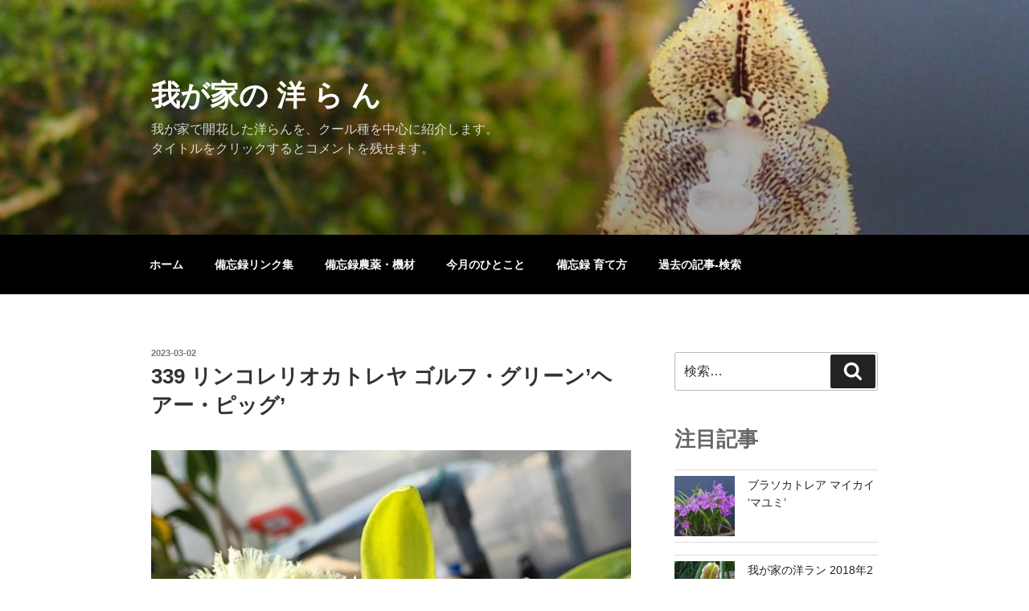

--- FILE ---
content_type: text/css
request_url: https://masuda.org/yoran-bg/wp-content/themes/twentyseventeen-child/style.css?ver=20251202
body_size: 2607
content:
/*
Theme Name: Twenty Seventeen-child
Template:   twentyseventeen
Author: Solidec Inc.
Version: 3.11.2019
*/

/*///////////////メインコンテンツ 設定///////////////*/

/*ヘッダー部分・メニュー表示アリア*/
#masthead .wrap {
	text-align: left; /*テキスト揃え位置*/
}
/*サイトタイトル*/
.site-title {
    font-size: 2.25rem; /*フォントサイズ*/
}
/*サイトタイトル下側紹介文*/
.site-description {
    font-size: 1rem; /*フォントサイズ*/
}
/*ヘッダー背景色*/
.site-header {
    background-color: transparent; /*背景色*/
}
/*ヘッダー・コンテンツ間スペース*/
.site-content-contain {
    padding: 2rem 0; /*上下余白*/
}

/*各リンク設定*/
a {
    color: #222; /*初期状態のリンク文字色*/
}
/*各リンクホバー時設定*/
.entry-content a:focus, .entry-content a:hover, .entry-summary a:focus, .entry-summary a:hover, .comment-content a:focus, .comment-content a:hover, .widget a:focus, .widget a:hover, .site-footer .widget-area a:focus, .site-footer .widget-area a:hover, .posts-navigation a:focus, .posts-navigation a:hover, .comment-metadata a:focus, .comment-metadata a:hover, .comment-metadata a.comment-edit-link:focus, .comment-metadata a.comment-edit-link:hover, .comment-reply-link:focus, .comment-reply-link:hover, .widget_authors a:focus strong, .widget_authors a:hover strong, .entry-title a:focus, .entry-title a:hover, .entry-meta a:focus, .entry-meta a:hover, .page-links a:focus .page-number, .page-links a:hover .page-number, .entry-footer a:focus, .entry-footer a:hover, .entry-footer .cat-links a:focus, .entry-footer .cat-links a:hover, .entry-footer .tags-links a:focus, .entry-footer .tags-links a:hover, .post-navigation a:focus, .post-navigation a:hover, .pagination a:not(.prev):not(.next):focus, .pagination a:not(.prev):not(.next):hover, .comments-pagination a:not(.prev):not(.next):focus, .comments-pagination a:not(.prev):not(.next):hover, .logged-in-as a:focus, .logged-in-as a:hover, a:focus .nav-title, a:hover .nav-title, .edit-link a:focus, .edit-link a:hover, .site-info a:focus, .site-info a:hover, .widget .widget-title a:focus, .widget .widget-title a:hover, .widget ul li a:focus, .widget ul li a:hover {
    color: #000; /*ホバー時のリンク文字色*/
    -webkit-box-shadow: inset 0 0 0 rgba(0, 0, 0, 0), 0 3px 0 rgba(0, 0, 0, 1); /*ホバー時のリンク下線色(ブラウザ/Google Chrome、Firefoxなど)*/
    box-shadow: inset 0 0 0 rgba(0, 0, 0, 0), 0 3px 0 rgba(0, 0, 0, 1); /*ホバー時のリンク下線色(ブラウザ/Microsoft Edgeなど)*/
}

/*ナビゲーションメニュー表示設定*/
.navigation-top {
	bottom: 1px;
	border: none;
	padding: .125rem 0; /*上下余白*/
	background-color: rgba(0, 0, 0, 1);/*背景色*/
}
/*ナビゲーションメニュー*/
.main-navigation a {
    color: #fff; /*初期状態のリンク文字色*/
}
.main-navigation a:hover {
    color: #767676; /*ホバー時のリンク文字色*/
}

/*コンテンツエリア幅*/
.has-sidebar:not(.error404) #primary {
	width: 66%; /*下記サイドバー幅との合計が「94」になるよう設定*/
}
/*サイドバー幅*/
.has-sidebar #secondary {
	width: 28%; /*上記コンテンツエリア幅との合計が「94」になるよう設定*/
}
/*投稿記事内画像*/
.entry-content a img {
	margin: 1em; /*画像周りスペース*/
}
/*投稿記事タイトル*/
.entry-header h3 {
	font-size: 1.75rem; /*フォントサイズ*/
}
/*投稿記事テキスト本文*/
.entry-content, .entry-content div{
	line-height:1.5rem /*行間*/
}

/*アーカイブ・カテゴリーページ表示設定*/
/*レイアウト*/
.post-thumb{
	width: 36%; /*サムネイル幅*/
}
.post-cts{
	width: 60%; /*記事抜粋幅*/
}

/*投稿記事タイトル*/
.post-cts h3{
	font-size: 1.25rem; /*フォントサイズ*/
}
/*投稿記事抜粋*/
.entry-excerpt {
	display: block;
	margin: .5rem 0 1.25rem; /*テキスト上下スペース*/
}
/*続きを読む*/
.readmore a {
	padding: .5rem;
	font-size: 0.875rem; /*フォントサイズ*/
	background: #333; /*背景色*/
	color: #fff; /*文字色*/
}

/*///////////////メインコンテンツ END///////////////*/


/*///////////////サイドバー 設定///////////////*/

/*ウィジェットタイトル*/
#secondary h2.widget-title{
	font-size: 0.875rem;  /*フォントサイズ*/
	margin-bottom: 1em; /*テキスト下スペース*/
}
/*アイキャッチ画像周辺*/
.site-content {
	padding: 2em 0 0;/*画面幅48em未満*/
}
.single-featured-image-header {
	background-color: #fff;/*周りの色*/
	border-bottom: 0px solid #eee;/*画像下の線*/
	padding: 0 0 2em;/*画像下余白*/
}

/*///////////////サイドバー END///////////////*/


/*/////タブレット・スマートフォン表示 設定/////*/
@media screen and (max-width:768px) {
	
	/*ページ左右余白（ホワイトスペース表示幅）*/
	.wrap {
		padding-left: 1em; /*ページ左側余白*/
		padding-right: 1em; /*ページ右側余白*/
	}
	
	/*サイトタイトル*/
	.site-title {
		font-size: 1.5rem; /*フォントサイズ*/
	}
	/*サイトタイトル下側紹介文*/
	.site-description {
		font-size: 0.8125rem;; /*フォントサイズ*/
	}
	
	/*ヘッダー・コンテンツ間スペース*/
	.site-content-contain {
		padding: 0; /*上下余白*/
	}
	
	/*ナビゲーションメニュー*/
	.menu-toggle {
    	color: #fff; /*メニュー文字色*/
	}
	.main-navigation ul{
		background: #333; /*メニュー背景色*/
	}
	.main-navigation li {
		border-bottom: 1px solid #444; /*メニュー区切り線*/
		position: relative;
	}
	
	/*投稿記事タイトル*/
	.entry-header h3 {
		font-size: 1.25rem; /*フォントサイズ*/
	}
	/*投稿記事内*/
	.entry-content a img {
		display:block;
		margin: 1em 0 !important; /*画像周りスペース*/ 
	}
	
	/*続きを読む*/
	.readmore a {
		display:block;
		text-align:center; /*テキスト揃え位置*/
	}
	
}
/*////////タブレット・スマートフォン表示 END////////*/


/* !!!!!!!!!!!!!!!!!!!!!!!!!!!!!!!!!!!!!!!!!!!!!!!!!!!!!! */
/* ↑↑↑ これより上の項目・数値を変更してください ↑↑↑ */
/* !!!!!!!!!!!!!!!!!!!!!!!!!!!!!!!!!!!!!!!!!!!!!!!!!!!!!! */

.site-title {text-transform: none;margin-bottom: .5rem;}
#menu-item-959, .site-header .menu-scroll-down, #meta-2 h2, #meta-2 li:nth-child(1), #meta-2 li:nth-child(3), #meta-2 li:nth-child(4), #meta-2 li:nth-child(5) {display:none}
.site-navigation-fixed.navigation-top{position: relative}
body.page-two-column:not(.archive) #primary .entry-header, body.page-two-column:not(.archive) #primary .entry-content{float: none;width: 100%;}
.site-branding {padding: 6em 0;}
.post-archive {margin:0 auto;width:100%;display: flex;justify-content: space-between;}
.post-thumb{max-width: 100%;height: auto;}
.blog .site-main > article.has-post-thumbnail .post-thumbnail, .single-featured-image-header {display: none}
.entry-card-thumb {width: 100%;margin-right: 0;margin-bottom: 2rem;}
.entry-card-content {margin-left: 0;}
pre {line-height: 1.25rem; white-space: pre-wrap;}

@media screen and (max-width:768px) {
	
	.site-content {padding: 0;}
	.menu-toggle:focus, #site-navigation:focus {outline: none;} 
	.wrap img {max-width: 100%;height: auto;}
	#menu-item-959{display:block}
	.has-sidebar:not(.error404) #primary, .has-sidebar #secondary{float: none; width: 100%;}
	article.post table {table-layout: fixed; word-break: break-all; word-wrap: break-all; white-space: pre-wrap;} 
	#main a.wp-show-posts-read-more:focus, a.wp-show-posts-read-more:hover {color: #fff;}
	.main-navigation > div > ul {border-top: none;}
	.post-archive {display: block;}
	.post-thumb, .post-cts{width: 100%;}
	
}